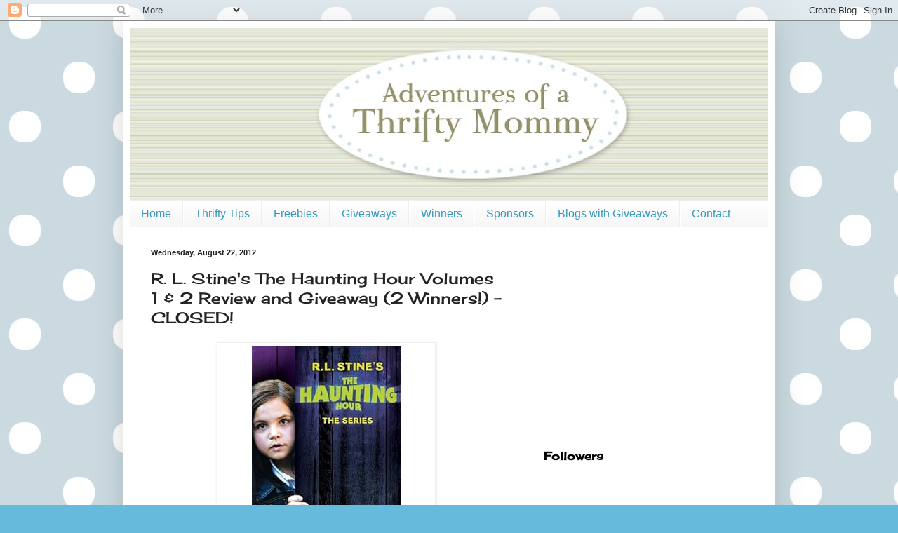

--- FILE ---
content_type: text/html; charset=UTF-8
request_url: https://adventuresofathriftymommy.blogspot.com/2012/08/r-l-stines-haunting-hour-volumes-1-2.html?showComment=1346025494158
body_size: 19104
content:
<!DOCTYPE html>
<html class='v2' dir='ltr' xmlns='http://www.w3.org/1999/xhtml' xmlns:b='http://www.google.com/2005/gml/b' xmlns:data='http://www.google.com/2005/gml/data' xmlns:expr='http://www.google.com/2005/gml/expr'>
<script type='text/javascript'>

  var _gaq = _gaq || [];
  _gaq.push(['_setAccount', 'UA-33355634-1']);
  _gaq.push(['_trackPageview']);

  (function() {
    var ga = document.createElement('script'); ga.type = 'text/javascript'; ga.async = true;
    ga.src = ('https:' == document.location.protocol ? 'https://ssl' : 'http://www') + '.google-analytics.com/ga.js';
    var s = document.getElementsByTagName('script')[0]; s.parentNode.insertBefore(ga, s);
  })();

</script><head>
<link href='https://www.blogger.com/static/v1/widgets/335934321-css_bundle_v2.css' rel='stylesheet' type='text/css'/>
<meta content='IE=EmulateIE7' http-equiv='X-UA-Compatible'/>
<meta content='width=1100' name='viewport'/>
<meta content='text/html; charset=UTF-8' http-equiv='Content-Type'/>
<meta content='blogger' name='generator'/>
<link href='https://adventuresofathriftymommy.blogspot.com/favicon.ico' rel='icon' type='image/x-icon'/>
<link href='http://adventuresofathriftymommy.blogspot.com/2012/08/r-l-stines-haunting-hour-volumes-1-2.html' rel='canonical'/>
<link rel="alternate" type="application/atom+xml" title="Adventures of a Thrifty Mommy - Atom" href="https://adventuresofathriftymommy.blogspot.com/feeds/posts/default" />
<link rel="alternate" type="application/rss+xml" title="Adventures of a Thrifty Mommy - RSS" href="https://adventuresofathriftymommy.blogspot.com/feeds/posts/default?alt=rss" />
<link rel="service.post" type="application/atom+xml" title="Adventures of a Thrifty Mommy - Atom" href="https://www.blogger.com/feeds/4716484047131771479/posts/default" />

<link rel="alternate" type="application/atom+xml" title="Adventures of a Thrifty Mommy - Atom" href="https://adventuresofathriftymommy.blogspot.com/feeds/4231438745371866791/comments/default" />
<!--Can't find substitution for tag [blog.ieCssRetrofitLinks]-->
<link href='http://ecx.images-amazon.com/images/I/51V2TaIpBqL._SL500_AA300_.jpg' rel='image_src'/>
<meta content='http://adventuresofathriftymommy.blogspot.com/2012/08/r-l-stines-haunting-hour-volumes-1-2.html' property='og:url'/>
<meta content='R. L. Stine&#39;s The Haunting Hour Volumes 1 &amp; 2 Review and Giveaway (2 Winners!) - CLOSED!' property='og:title'/>
<meta content='  On September 4th, R. L. Stine&#39;s children&#39;s series, The Haunting Hour  will be released to DVD in two volumes!  I was really excited to rec...' property='og:description'/>
<meta content='https://lh3.googleusercontent.com/blogger_img_proxy/AEn0k_uWzWDSG5XYLldLud4yK1bPEEfUIodHR3a5CIis_L4qkKfxS6bAUrmewURdut6PFNlnjogahqwUcqT6pCFcm6-stJksKs8CmURJr28GLq3-krINTV05YfGNbniQQtz7HJHbUMlESsk=w1200-h630-p-k-no-nu' property='og:image'/>
<title>Adventures of a Thrifty Mommy: R. L. Stine's The Haunting Hour Volumes 1 & 2 Review and Giveaway (2 Winners!) - CLOSED!</title>
<style type='text/css'>@font-face{font-family:'Cherry Cream Soda';font-style:normal;font-weight:400;font-display:swap;src:url(//fonts.gstatic.com/s/cherrycreamsoda/v21/UMBIrOxBrW6w2FFyi9paG0fdVdRciQd9A98ZD47H.woff2)format('woff2');unicode-range:U+0000-00FF,U+0131,U+0152-0153,U+02BB-02BC,U+02C6,U+02DA,U+02DC,U+0304,U+0308,U+0329,U+2000-206F,U+20AC,U+2122,U+2191,U+2193,U+2212,U+2215,U+FEFF,U+FFFD;}</style>
<style id='page-skin-1' type='text/css'><!--
/*
-----------------------------------------------
Blogger Template Style
Name:     Simple
Designer: Blogger
URL:      www.blogger.com
----------------------------------------------- */
/* Content
----------------------------------------------- */
body {
font: normal normal 16px Georgia, Utopia, 'Palatino Linotype', Palatino, serif;
color: #222222;
background: #66bbdd url(//3.bp.blogspot.com/-fQkkKlgJVXY/TgNL43GecQI/AAAAAAAAAbw/ipLiuKs1tWQ/s0/bg.jpg) repeat scroll top left;
padding: 0 40px 40px 40px;
}
html body .region-inner {
min-width: 0;
max-width: 100%;
width: auto;
}
h2 {
font-size: 22px;
}
a:link {
text-decoration:none;
color: #3399bb;
}
a:visited {
text-decoration:none;
color: #66dd87;
}
a:hover {
text-decoration:underline;
color: #3399bb;
}
.body-fauxcolumn-outer .fauxcolumn-inner {
background: transparent none repeat scroll top left;
_background-image: none;
}
.body-fauxcolumn-outer .cap-top {
position: absolute;
z-index: 1;
height: 400px;
width: 100%;
}
.body-fauxcolumn-outer .cap-top .cap-left {
width: 100%;
background: transparent none repeat-x scroll top left;
_background-image: none;
}
.content-outer {
-moz-box-shadow: 0 0 40px rgba(0, 0, 0, .15);
-webkit-box-shadow: 0 0 5px rgba(0, 0, 0, .15);
-goog-ms-box-shadow: 0 0 10px #333333;
box-shadow: 0 0 40px rgba(0, 0, 0, .15);
margin-bottom: 1px;
}
.content-inner {
padding: 10px 10px;
}
.content-inner {
background-color: #ffffff;
}
/* Header
----------------------------------------------- */
.header-outer {
background: transparent none repeat-x scroll 0 -400px;
_background-image: none;
}
.Header h1 {
font: normal normal 60px Arial, Tahoma, Helvetica, FreeSans, sans-serif;
color: #3399bb;
text-shadow: -1px -1px 1px rgba(0, 0, 0, .2);
}
.Header h1 a {
color: #3399bb;
}
.Header .description {
font-size: 140%;
color: #777777;
}
.header-inner .Header .titlewrapper {
padding: 22px 30px;
}
.header-inner .Header .descriptionwrapper {
padding: 0 30px;
}
/* Tabs
----------------------------------------------- */
.tabs-inner .section:first-child {
border-top: 1px solid #eeeeee;
}
.tabs-inner .section:first-child ul {
margin-top: -1px;
border-top: 1px solid #eeeeee;
border-left: 0 solid #eeeeee;
border-right: 0 solid #eeeeee;
}
.tabs-inner .widget ul {
background: #f5f5f5 url(//www.blogblog.com/1kt/simple/gradients_light.png) repeat-x scroll 0 -800px;
_background-image: none;
border-bottom: 1px solid #eeeeee;
margin-top: 0;
margin-left: -30px;
margin-right: -30px;
}
.tabs-inner .widget li a {
display: inline-block;
padding: .6em 1em;
font: normal normal 16px Arial, Tahoma, Helvetica, FreeSans, sans-serif;
color: #3399bb;
border-left: 1px solid #ffffff;
border-right: 1px solid #eeeeee;
}
.tabs-inner .widget li:first-child a {
border-left: none;
}
.tabs-inner .widget li.selected a, .tabs-inner .widget li a:hover {
color: #000000;
background-color: #eeeeee;
text-decoration: none;
}
/* Columns
----------------------------------------------- */
.main-outer {
border-top: 0 solid #eeeeee;
}
.fauxcolumn-left-outer .fauxcolumn-inner {
border-right: 1px solid #eeeeee;
}
.fauxcolumn-right-outer .fauxcolumn-inner {
border-left: 1px solid #eeeeee;
}
/* Headings
----------------------------------------------- */
div.widget > h2,
div.widget h2.title {
margin: 0 0 1em 0;
font: normal bold 16px Cherry Cream Soda;
color: #000000;
}
/* Widgets
----------------------------------------------- */
.widget .zippy {
color: #999999;
text-shadow: 2px 2px 1px rgba(0, 0, 0, .1);
}
.widget .popular-posts ul {
list-style: none;
}
/* Posts
----------------------------------------------- */
h2.date-header {
font: normal bold 11px Arial, Tahoma, Helvetica, FreeSans, sans-serif;
}
.date-header span {
background-color: transparent;
color: #222222;
padding: inherit;
letter-spacing: inherit;
margin: inherit;
}
.main-inner {
padding-top: 30px;
padding-bottom: 30px;
}
.main-inner .column-center-inner {
padding: 0 15px;
}
.main-inner .column-center-inner .section {
margin: 0 15px;
}
.post {
margin: 0 0 25px 0;
}
h3.post-title, .comments h4 {
font: normal normal 22px Cherry Cream Soda;
margin: .75em 0 0;
}
.post-body {
font-size: 110%;
line-height: 1.4;
position: relative;
}
.post-body img, .post-body .tr-caption-container, .Profile img, .Image img,
.BlogList .item-thumbnail img {
padding: 2px;
background: #ffffff;
border: 1px solid #eeeeee;
-moz-box-shadow: 1px 1px 5px rgba(0, 0, 0, .1);
-webkit-box-shadow: 1px 1px 5px rgba(0, 0, 0, .1);
box-shadow: 1px 1px 5px rgba(0, 0, 0, .1);
}
.post-body img, .post-body .tr-caption-container {
padding: 5px;
}
.post-body .tr-caption-container {
color: #222222;
}
.post-body .tr-caption-container img {
padding: 0;
background: transparent;
border: none;
-moz-box-shadow: 0 0 0 rgba(0, 0, 0, .1);
-webkit-box-shadow: 0 0 0 rgba(0, 0, 0, .1);
box-shadow: 0 0 0 rgba(0, 0, 0, .1);
}
.post-header {
margin: 0 0 1.5em;
line-height: 1.6;
font-size: 90%;
}
.post-footer {
margin: 20px -2px 0;
padding: 5px 10px;
color: #666666;
background-color: #f9f9f9;
border-bottom: 1px solid #eeeeee;
line-height: 1.6;
font-size: 90%;
}
#comments .comment-author {
padding-top: 1.5em;
border-top: 1px solid #eeeeee;
background-position: 0 1.5em;
}
#comments .comment-author:first-child {
padding-top: 0;
border-top: none;
}
.avatar-image-container {
margin: .2em 0 0;
}
#comments .avatar-image-container img {
border: 1px solid #eeeeee;
}
/* Comments
----------------------------------------------- */
.comments .comments-content .icon.blog-author {
background-repeat: no-repeat;
background-image: url([data-uri]);
}
.comments .comments-content .loadmore a {
border-top: 1px solid #999999;
border-bottom: 1px solid #999999;
}
.comments .comment-thread.inline-thread {
background-color: #f9f9f9;
}
.comments .continue {
border-top: 2px solid #999999;
}
/* Accents
---------------------------------------------- */
.section-columns td.columns-cell {
border-left: 1px solid #eeeeee;
}
.blog-pager {
background: transparent none no-repeat scroll top center;
}
.blog-pager-older-link, .home-link,
.blog-pager-newer-link {
background-color: #ffffff;
padding: 5px;
}
.footer-outer {
border-top: 0 dashed #bbbbbb;
}
/* Mobile
----------------------------------------------- */
body.mobile  {
background-size: auto;
}
.mobile .body-fauxcolumn-outer {
background: transparent none repeat scroll top left;
}
.mobile .body-fauxcolumn-outer .cap-top {
background-size: 100% auto;
}
.mobile .content-outer {
-webkit-box-shadow: 0 0 3px rgba(0, 0, 0, .15);
box-shadow: 0 0 3px rgba(0, 0, 0, .15);
}
.mobile .tabs-inner .widget ul {
margin-left: 0;
margin-right: 0;
}
.mobile .post {
margin: 0;
}
.mobile .main-inner .column-center-inner .section {
margin: 0;
}
.mobile .date-header span {
padding: 0.1em 10px;
margin: 0 -10px;
}
.mobile h3.post-title {
margin: 0;
}
.mobile .blog-pager {
background: transparent none no-repeat scroll top center;
}
.mobile .footer-outer {
border-top: none;
}
.mobile .main-inner, .mobile .footer-inner {
background-color: #ffffff;
}
.mobile-index-contents {
color: #222222;
}
.mobile-link-button {
background-color: #3399bb;
}
.mobile-link-button a:link, .mobile-link-button a:visited {
color: #ffffff;
}
.mobile .tabs-inner .section:first-child {
border-top: none;
}
.mobile .tabs-inner .PageList .widget-content {
background-color: #eeeeee;
color: #000000;
border-top: 1px solid #eeeeee;
border-bottom: 1px solid #eeeeee;
}
.mobile .tabs-inner .PageList .widget-content .pagelist-arrow {
border-left: 1px solid #eeeeee;
}

--></style>
<style id='template-skin-1' type='text/css'><!--
body {
min-width: 930px;
}
.content-outer, .content-fauxcolumn-outer, .region-inner {
min-width: 930px;
max-width: 930px;
_width: 930px;
}
.main-inner .columns {
padding-left: 0;
padding-right: 350px;
}
.main-inner .fauxcolumn-center-outer {
left: 0;
right: 350px;
/* IE6 does not respect left and right together */
_width: expression(this.parentNode.offsetWidth -
parseInt("0") -
parseInt("350px") + 'px');
}
.main-inner .fauxcolumn-left-outer {
width: 0;
}
.main-inner .fauxcolumn-right-outer {
width: 350px;
}
.main-inner .column-left-outer {
width: 0;
right: 100%;
margin-left: -0;
}
.main-inner .column-right-outer {
width: 350px;
margin-right: -350px;
}
#layout {
min-width: 0;
}
#layout .content-outer {
min-width: 0;
width: 800px;
}
#layout .region-inner {
min-width: 0;
width: auto;
}
--></style>
<link href='https://www.blogger.com/dyn-css/authorization.css?targetBlogID=4716484047131771479&amp;zx=e58286b8-8b45-4d89-b7ab-ab0a6073ccc2' media='none' onload='if(media!=&#39;all&#39;)media=&#39;all&#39;' rel='stylesheet'/><noscript><link href='https://www.blogger.com/dyn-css/authorization.css?targetBlogID=4716484047131771479&amp;zx=e58286b8-8b45-4d89-b7ab-ab0a6073ccc2' rel='stylesheet'/></noscript>
<meta name='google-adsense-platform-account' content='ca-host-pub-1556223355139109'/>
<meta name='google-adsense-platform-domain' content='blogspot.com'/>

<!-- data-ad-client=ca-pub-6146496837775375 -->

</head>
<body class='loading variant-pale'>
<div class='navbar section' id='navbar'><div class='widget Navbar' data-version='1' id='Navbar1'><script type="text/javascript">
    function setAttributeOnload(object, attribute, val) {
      if(window.addEventListener) {
        window.addEventListener('load',
          function(){ object[attribute] = val; }, false);
      } else {
        window.attachEvent('onload', function(){ object[attribute] = val; });
      }
    }
  </script>
<div id="navbar-iframe-container"></div>
<script type="text/javascript" src="https://apis.google.com/js/platform.js"></script>
<script type="text/javascript">
      gapi.load("gapi.iframes:gapi.iframes.style.bubble", function() {
        if (gapi.iframes && gapi.iframes.getContext) {
          gapi.iframes.getContext().openChild({
              url: 'https://www.blogger.com/navbar/4716484047131771479?po\x3d4231438745371866791\x26origin\x3dhttps://adventuresofathriftymommy.blogspot.com',
              where: document.getElementById("navbar-iframe-container"),
              id: "navbar-iframe"
          });
        }
      });
    </script><script type="text/javascript">
(function() {
var script = document.createElement('script');
script.type = 'text/javascript';
script.src = '//pagead2.googlesyndication.com/pagead/js/google_top_exp.js';
var head = document.getElementsByTagName('head')[0];
if (head) {
head.appendChild(script);
}})();
</script>
</div></div>
<div class='body-fauxcolumns'>
<div class='fauxcolumn-outer body-fauxcolumn-outer'>
<div class='cap-top'>
<div class='cap-left'></div>
<div class='cap-right'></div>
</div>
<div class='fauxborder-left'>
<div class='fauxborder-right'></div>
<div class='fauxcolumn-inner'>
</div>
</div>
<div class='cap-bottom'>
<div class='cap-left'></div>
<div class='cap-right'></div>
</div>
</div>
</div>
<div class='content'>
<div class='content-fauxcolumns'>
<div class='fauxcolumn-outer content-fauxcolumn-outer'>
<div class='cap-top'>
<div class='cap-left'></div>
<div class='cap-right'></div>
</div>
<div class='fauxborder-left'>
<div class='fauxborder-right'></div>
<div class='fauxcolumn-inner'>
</div>
</div>
<div class='cap-bottom'>
<div class='cap-left'></div>
<div class='cap-right'></div>
</div>
</div>
</div>
<div class='content-outer'>
<div class='content-cap-top cap-top'>
<div class='cap-left'></div>
<div class='cap-right'></div>
</div>
<div class='fauxborder-left content-fauxborder-left'>
<div class='fauxborder-right content-fauxborder-right'></div>
<div class='content-inner'>
<header>
<div class='header-outer'>
<div class='header-cap-top cap-top'>
<div class='cap-left'></div>
<div class='cap-right'></div>
</div>
<div class='fauxborder-left header-fauxborder-left'>
<div class='fauxborder-right header-fauxborder-right'></div>
<div class='region-inner header-inner'>
<div class='header section' id='header'><div class='widget Header' data-version='1' id='Header1'>
<div id='header-inner'>
<a href='https://adventuresofathriftymommy.blogspot.com/' style='display: block'>
<img alt='Adventures of a Thrifty Mommy' height='245px; ' id='Header1_headerimg' src='https://blogger.googleusercontent.com/img/b/R29vZ2xl/AVvXsEj_AjIirBfDkBtU1RT2c4jloNQs3xtIQjPPYU5TTITErixoPzFUAmS7gxhN2c7K6p31SlG_TN6hq-5J0jYR3Zy9mtv0RM6Z9bz81gSGHLlPcXNyT78gnjJYenXLPjsHHqx0RLHh1aziI84/s980/adventures-thrifty-mommy.jpg' style='display: block' width='980px; '/>
</a>
</div>
</div></div>
</div>
</div>
<div class='header-cap-bottom cap-bottom'>
<div class='cap-left'></div>
<div class='cap-right'></div>
</div>
</div>
</header>
<div class='tabs-outer'>
<div class='tabs-cap-top cap-top'>
<div class='cap-left'></div>
<div class='cap-right'></div>
</div>
<div class='fauxborder-left tabs-fauxborder-left'>
<div class='fauxborder-right tabs-fauxborder-right'></div>
<div class='region-inner tabs-inner'>
<div class='tabs section' id='crosscol'><div class='widget LinkList' data-version='1' id='LinkList125'>
<h2>Linkbar</h2>
<div class='widget-content'>
<ul>
<li><a href='http://adventuresofathriftymommy.blogspot.com/'>Home</a></li>
<li><a href='http://adventuresofathriftymommy.blogspot.com/search/label/Thrifty%20Tip'>Thrifty Tips</a></li>
<li><a href='http://adventuresofathriftymommy.blogspot.com/search/label/Freebies'>Freebies</a></li>
<li><a href='http://adventuresofathriftymommy.blogspot.com/search/label/Giveaway'>Giveaways</a></li>
<li><a href='http://adventuresofathriftymommy.blogspot.com/search/label/Winner'>Winners</a></li>
<li><a href='http://adventuresofathriftymommy.blogspot.com/p/sponsors.html'>Sponsors</a></li>
<li><a href='http://adventuresofathriftymommy.blogspot.com/p/blogs-with-giveaways.html'>Blogs with Giveaways</a></li>
<li><a href='http://adventuresofathriftymommy.blogspot.com/p/contact.html'>Contact</a></li>
</ul>
<div class='clear'></div>
</div>
</div></div>
<div class='tabs no-items section' id='crosscol-overflow'></div>
</div>
</div>
<div class='tabs-cap-bottom cap-bottom'>
<div class='cap-left'></div>
<div class='cap-right'></div>
</div>
</div>
<div class='main-outer'>
<div class='main-cap-top cap-top'>
<div class='cap-left'></div>
<div class='cap-right'></div>
</div>
<div class='fauxborder-left main-fauxborder-left'>
<div class='fauxborder-right main-fauxborder-right'></div>
<div class='region-inner main-inner'>
<div class='columns fauxcolumns'>
<div class='fauxcolumn-outer fauxcolumn-center-outer'>
<div class='cap-top'>
<div class='cap-left'></div>
<div class='cap-right'></div>
</div>
<div class='fauxborder-left'>
<div class='fauxborder-right'></div>
<div class='fauxcolumn-inner'>
</div>
</div>
<div class='cap-bottom'>
<div class='cap-left'></div>
<div class='cap-right'></div>
</div>
</div>
<div class='fauxcolumn-outer fauxcolumn-left-outer'>
<div class='cap-top'>
<div class='cap-left'></div>
<div class='cap-right'></div>
</div>
<div class='fauxborder-left'>
<div class='fauxborder-right'></div>
<div class='fauxcolumn-inner'>
</div>
</div>
<div class='cap-bottom'>
<div class='cap-left'></div>
<div class='cap-right'></div>
</div>
</div>
<div class='fauxcolumn-outer fauxcolumn-right-outer'>
<div class='cap-top'>
<div class='cap-left'></div>
<div class='cap-right'></div>
</div>
<div class='fauxborder-left'>
<div class='fauxborder-right'></div>
<div class='fauxcolumn-inner'>
</div>
</div>
<div class='cap-bottom'>
<div class='cap-left'></div>
<div class='cap-right'></div>
</div>
</div>
<!-- corrects IE6 width calculation -->
<div class='columns-inner'>
<div class='column-center-outer'>
<div class='column-center-inner'>
<div class='main section' id='main'><div class='widget Blog' data-version='1' id='Blog1'>
<div class='blog-posts hfeed'>

          <div class="date-outer">
        
<h2 class='date-header'><span>Wednesday, August 22, 2012</span></h2>

          <div class="date-posts">
        
<div class='post-outer'>
<div class='post hentry'>
<a name='4231438745371866791'></a>
<h3 class='post-title entry-title'>
R. L. Stine's The Haunting Hour Volumes 1 & 2 Review and Giveaway (2 Winners!) - CLOSED!
</h3>
<div class='post-header'>
<div class='post-header-line-1'></div>
</div>
<div class='post-body entry-content' id='post-body-4231438745371866791'>
<div class="separator" style="clear: both; text-align: center;">
<a href="http://www.amazon.com/R-L-Stines-The-Haunting-Hour/dp/B0089BSODC/ref=sr_1_3?ie=UTF8&amp;qid=1345645947&amp;sr=8-3&amp;keywords=rl+stine+haunting+hour"><img border="0" src="https://lh3.googleusercontent.com/blogger_img_proxy/AEn0k_uWzWDSG5XYLldLud4yK1bPEEfUIodHR3a5CIis_L4qkKfxS6bAUrmewURdut6PFNlnjogahqwUcqT6pCFcm6-stJksKs8CmURJr28GLq3-krINTV05YfGNbniQQtz7HJHbUMlESsk=s0-d"></a></div>
On September 4th, R. L. Stine's children's series, <a href="http://www.amazon.com/R-L-Stines-The-Haunting-Hour/dp/B0089BSODC/ref=sr_1_3?ie=UTF8&amp;qid=1345645947&amp;sr=8-3&amp;keywords=rl+stine+haunting+hour">The Haunting Hour</a> will be released to DVD in two volumes!&nbsp; I was really excited to receive these DVDs.&nbsp; I honestly didn't know that this series existed before I heard of the DVDs.&nbsp; Now I will be on the lookout for this show on The Hub TV Network!&nbsp; I was a huge fan of R. L. Stine's books when I was younger.&nbsp; I read the Fear Street books and his Goosebumps series meant for younger kids too!&nbsp; I remember begging my mom to buy me a new R. L. Stine book every week when we went to the store!<br />
<br />
It was so much fun watching these DVDs with Bella!&nbsp; Sam even got into them too!&nbsp; He's been liking Scooby Doo and Gravity Falls - two kid's mystery shows, so I wasn't too surprised that he liked The Haunting Hour.&nbsp; My kids don't get scared too easily, so if yours do, you may want to be careful showing them The Haunting Hour.&nbsp; These DVDs are perfect for kids for the upcoming Halloween holiday!!!&nbsp; Bella was thrilled to see some of the stars from her favorite movies and shows who make an appearance in these DVDs&nbsp;including Bailee Madison (<i>Brothers, Just Go With It</i>), Connor Price (<i>The Dead Zone, Will &amp; Dewitt</i>) and Grayson Russell (<i>Diary of a Wimpy Kid and Diary of a Wimpy Kid: Rodrick Rules</i>).&nbsp; R. L. Stine's The Haunting Hour Volumes 1 &amp; 2 will make a great addition to your kids' DVD collection - especially if they (or you) are a fan!!!<br />
<div class="separator" style="clear: both; text-align: center;">
<a href="http://www.amazon.com/R-L-Stines-The-Haunting-Hour/dp/B0089BSLIK/ref=sr_1_4?ie=UTF8&amp;qid=1345645947&amp;sr=8-4&amp;keywords=rl+stine+haunting+hour"><img border="0" src="https://lh3.googleusercontent.com/blogger_img_proxy/AEn0k_sFptO78-QmJ26rWYu5wHpnbx2_hFLGg8i-1DeELHMXSyvm6aI7US7dC5M43T8YOzdY-sdALsTB1_-HZKnsNGXbblen6nqDN2X5XT-qJ_BoHyrd9XnYC2vnbBGX-UOt_PsmYjf1tk4=s0-d"></a></div>
<div class="MsoNormal" style="text-align: justify;">
<b><span style="color: #222222; font-family: Times; font-size: small;"><span style="color: #222222; font-family: Times; font-size: 12.0pt;">Synopsis:</span></span></b></div>
<div class="MsoNormal" style="text-align: justify;">
<br /></div>
<div class="MsoNormal" style="text-align: justify;">
<span style="color: #222222; font-family: Times; font-size: small;"><span style="color: #222222; font-family: Times; font-size: 12.0pt;">This
Fall, get ready for a hauntingly good time with the acclaimed television
anthology series based on and inspired by the master of children&#8217;s
horror, R.L. <span class="il">Stine</span>. On <b><span style="font-weight: bold;">September 4, 2012</span></b>,
Shout! Factory, in collaboration with The Hub TV Network, will unleash the
highly anticipated <b><i><span style="font-style: italic; font-weight: bold;">R.L.
<span class="il">Stine</span>&#8217;s The Haunting Hour: The Series </span></i>&#8211; Volume 1 </b>and
<b><span style="font-weight: bold;">Volume 2</span></b> on home entertainment
shelves nationwide, just in time to jump-start this year&#8217;s Halloween
season!&nbsp; <i><span style="font-style: italic;">R.L. <span class="il">Stine</span>&#8217;s The Haunting
Hour</span></i>: The Series &#8211; Volume 1 DVD boasts the first five
spine-tingling episodes from the first season and special bonus content. More
thrills and goose bumps continue in Volume 2 DVD with five more ghoulish
episodes and new bonus features. </span></span></div>
<div class="MsoNormal">
<br /></div>
<div class="MsoNormal" style="text-align: justify;">
<span style="color: #222222; font-family: Times; font-size: small;"><span style="color: #222222; font-family: Times; font-size: 12.0pt;">Delivering
suspense, nervous giggles and captivating spooky family adventures, <i><span style="font-style: italic;">R.L. <span class="il">Stine</span>&#8217;s The Haunting Hour</span></i>: The
Series &#8211; Volume 1 and Volume 2 DVDs feature some of young
Hollywood&#8217;s biggest names as guest stars, including Bailee Madison (<i><span style="font-style: italic;">Brothers</span></i>, <i><span style="font-style: italic;">Just
Go With It</span></i>), Connor Price (<i><span style="font-style: italic;">The
Dead Zone</span></i>, <i><span style="font-style: italic;">Will &amp; Dewitt</span></i>)
and Grayson Russell (<i><span style="font-style: italic;">Diary of a Wimpy Kid</span></i>
and <i><span style="font-style: italic;">Diary of a Wimpy Kid: Rodrick Rules</span></i>)
to help coax you into keeping the nightlight burning bright. A must-have for
loyal fans of the author, kids, and collectors, each DVD title is priced to own
separately at the suggested retail price of $14.97.&nbsp; </span></span></div>
<div class="MsoNormal" style="text-align: justify;">
<br /></div>
<div class="MsoNormal" style="text-align: justify;">
<span style="color: #222222; font-family: Times; font-size: small;"><span style="color: #222222; font-family: Times; font-size: 12.0pt;">&#8220;R.L.
<span class="il">Stine</span>&#8217;s The Haunting Hour: The Series&#8221; currently airs on Saturdays
at 5 and 5:30 p.m. (ET) on The Hub TV Network, a television destination for
kids and their families. The popular children&#8217;s anthology series recently
received seven 2012 Daytime Emmy</span></span><b><sup><span style="font-family: Arial; font-size: medium;"><span style="font-family: Arial; font-size: 15.0pt; font-weight: bold;">&#174;</span></span></sup></b><span style="font-size: medium;"><span style="font-size: 15.0pt;"> </span></span><span style="font-family: Times;"><span style="font-family: Times;">Award nominations <span style="color: #222222;"><span style="color: #222222;">from the National Academy of Television Arts &amp;
Sciences. </span></span></span></span></div>
<div class="MsoNormal" style="text-align: justify;">
<br /></div>
<div class="MsoNormal">
<span style="color: #222222; font-family: Times New Roman; font-size: small;"><span style="color: #222222; font-size: 12.0pt;">Families everywhere will be won over
with the charming chiller, as the series is the winner of the Parents&#8217;
Choice Award in Television programming for April 2012, proving that moms and
dads everywhere are giving their seal of approval for <span class="il">Stine</span>&#8217;s latest
work. People everywhere love to be frightened, and this series brings the
opportunity for families to come together to enjoy the bumps in the night that
only R.L. <span class="il">Stine</span> can deliver!&nbsp; </span></span></div>
<div class="MsoNormal" style="text-align: justify;">
<span style="font-family: Times; font-size: small;"><span style="font-family: Times; font-size: 12.0pt;">&#8220;R.L. <span class="il">Stine</span>'s The Haunting:
The Series&#8221; is produced for The Hub TV Network by The Hatchery, LLC., in
association with Front Street Productions. The series is executive produced by
Dan Angel, Billy Brown, Harvey Kahn and Kim Arnott.</span></span></div>
<div class="MsoNormal" style="text-align: justify;">
<br /></div>
<div class="MsoNormal" style="text-align: justify;">
<span style="color: #222222; font-family: Times; font-size: small;"><span style="color: #222222; font-family: Times; font-size: 12.0pt;">Setting
the gold standard for contemporary horror for kids, world-renowned
children&#8217;s author R.L. <span class="il">Stine</span> has penned hundreds of horror stories and
sold over 400 million books worldwide.&nbsp; <span class="il">Stine</span> is the recipient of a
Children&#8217;s Choice Award, and holds the Guinness Book of World records for
#1 best-selling children&#8217;s book author for three years running.</span></span></div>
<div class="MsoNormal">
<br /></div>
<div class="MsoNormal">
<b><i><span style="color: #222222; font-family: Times; font-size: small;"><span style="color: #222222; font-family: Times; font-size: 12.0pt; font-style: italic; font-weight: bold;">R.L. <span class="il">Stine</span>&#8217;s The Haunting Hour</span></span></i></b><b><span style="color: #222222; font-family: Times;"><span style="color: #222222; font-family: Times; font-weight: bold;">: The Series &#8211; Volume 1 DVD</span></span></b></div>
<div class="MsoNormal">
<span style="color: #222222; font-family: Times; font-size: small;"><span style="color: #222222; font-family: Times; font-size: 12.0pt;">EPISODES:</span></span></div>
<div class="MsoNormal">
<span style="color: #222222; font-family: Times; font-size: small;"><span style="color: #222222; font-family: Times; font-size: 12.0pt;">Really You &#8211;
Part 1</span></span></div>
<div class="MsoNormal">
<span style="color: #222222; font-family: Times; font-size: small;"><span style="color: #222222; font-family: Times; font-size: 12.0pt;">Really You &#8211;
Part 2</span></span></div>
<div class="MsoNormal">
<span style="color: #222222; font-family: Times; font-size: small;"><span style="color: #222222; font-family: Times; font-size: 12.0pt;">The Dead Body</span></span></div>
<div class="MsoNormal">
<span style="color: #222222; font-family: Times; font-size: small;"><span style="color: #222222; font-family: Times; font-size: 12.0pt;">A Creature Was
Stirring </span></span></div>
<div class="MsoNormal">
<span style="color: #222222; font-family: Times; font-size: small;"><span style="color: #222222; font-family: Times; font-size: 12.0pt;">Nightmare Inn</span></span></div>
<div class="MsoNormal">
<span style="color: #222222; font-family: Times; font-size: small;"><span style="color: #222222; font-family: Times; font-size: 12.0pt;">DVD Bonus Content:</span></span></div>
<div class="MsoNormal">
<span style="color: #222222; font-family: Times; font-size: small;"><span style="color: #222222; font-family: Times; font-size: 12.0pt;">Original Promos</span></span></div>
<div class="MsoNormal">
<i><span style="color: #222222; font-family: Times; font-size: small;"><span style="color: #222222; font-family: Times; font-size: 12.0pt; font-style: italic;">Behind
The Screams</span></span></i><span style="color: #222222; font-family: Times;"><span style="color: #222222; font-family: Times;"> of select episodes</span></span></div>
<div class="MsoNormal">
<br /></div>
<div class="MsoNormal">
<span style="color: #222222; font-family: Times; font-size: small;"><span style="color: #222222; font-family: Times; font-size: 12.0pt;">Running Time: </span></span><span style="font-family: Times;"><span style="font-family: Times;">+/- 140 min.</span></span></div>
<div class="MsoNormal" style="text-align: justify;">
<span style="font-family: Times; font-size: small;"><span style="font-family: Times; font-size: 12.0pt;">Aspect Ratio: 1.78:1 Anamorphic
widescreen </span></span></div>
<div class="MsoNormal" style="text-align: justify;">
<span style="font-family: Times; font-size: small;"><span style="font-family: Times; font-size: 12.0pt;">Audio: English, Audio 5.1 Surround </span></span></div>
<div class="MsoNormal">
<br /></div>
<div class="MsoNormal">
<a href="http://www.amazon.com/R-L-Stines-The-Haunting-Hour/dp/B0089BSLIK/ref=sr_1_4?ie=UTF8&amp;qid=1345645947&amp;sr=8-4&amp;keywords=rl+stine+haunting+hour"><b><i><span style="color: #222222; font-family: Times; font-size: small;"><span style="color: #222222; font-family: Times; font-size: 12.0pt; font-style: italic; font-weight: bold;">R.L. <span class="il">Stine</span>&#8217;s The Haunting Hour</span></span></i></b><b><span style="color: #222222; font-family: Times;"><span style="color: #222222; font-family: Times; font-weight: bold;">: The Series &#8211; Volume 2 DVD </span></span></b></a></div>
<div class="MsoNormal">
<span style="color: #222222; font-family: Times; font-size: small;"><span style="color: #222222; font-family: Times; font-size: 12.0pt;">EPISODES</span></span></div>
<div class="MsoNormal">
<span style="color: #222222; font-family: Times; font-size: small;"><span style="color: #222222; font-family: Times; font-size: 12.0pt;">The Red Dress</span></span></div>
<div class="MsoNormal">
<span style="color: #222222; font-family: Times; font-size: small;"><span style="color: #222222; font-family: Times; font-size: 12.0pt;">Ghostly Stare</span></span></div>
<div class="MsoNormal">
<span style="color: #222222; font-family: Times; font-size: small;"><span style="color: #222222; font-family: Times; font-size: 12.0pt;">The Walls</span></span></div>
<div class="MsoNormal">
<span style="color: #222222; font-family: Times; font-size: small;"><span style="color: #222222; font-family: Times; font-size: 12.0pt;">Game Over </span></span></div>
<div class="MsoNormal">
<span style="color: #222222; font-family: Times; font-size: small;"><span style="color: #222222; font-family: Times; font-size: 12.0pt;">Alien Candy</span></span></div>
<div class="MsoNormal">
<span style="color: #222222; font-family: Times; font-size: small;"><span style="color: #222222; font-family: Times; font-size: 12.0pt;">DVD Bonus Content:</span></span></div>
<div class="MsoNormal">
<span style="color: #222222; font-family: Times; font-size: small;"><span style="color: #222222; font-family: Times; font-size: 12.0pt;">Original Promos</span></span></div>
<div class="MsoNormal">
<i><span style="color: #222222; font-family: Times; font-size: small;"><span style="color: #222222; font-family: Times; font-size: 12.0pt; font-style: italic;">Behind
the Screams </span></span></i><span style="color: #222222; font-family: Times;"><span style="color: #222222; font-family: Times;">of select episodes </span></span></div>
<div class="MsoNormal">
<br /></div>
<div class="MsoNormal">
<span style="color: #222222; font-family: Times; font-size: small;"><span style="color: #222222; font-family: Times; font-size: 12.0pt;">Running Time: </span></span><span style="font-family: Times;"><span style="font-family: Times;">+/- 140 min.</span></span></div>
<div class="MsoNormal" style="text-align: justify;">
<span style="font-family: Times; font-size: small;"><span style="font-family: Times; font-size: 12.0pt;">Aspect Ratio: 1.78:1 Anamorphic
widescreen </span></span></div>
<span style="font-family: Times; font-size: x-small;"><span style="font-family: Times; font-size: 11.0pt;">Audio: English,
Audio 5.1 Surround</span></span><br />
<br />
<b>BUY IT:</b><br />
<br />
You can purchase <a href="http://www.amazon.com/R-L-Stines-The-Haunting-Hour/dp/B0089BSODC/ref=sr_1_3?ie=UTF8&amp;qid=1345645947&amp;sr=8-3&amp;keywords=rl+stine+haunting+hour">R. L. Stine's The Haunting Hour Volume 1</a> and <a href="http://www.amazon.com/R-L-Stines-The-Haunting-Hour/dp/B0089BSLIK/ref=sr_1_4?ie=UTF8&amp;qid=1345645947&amp;sr=8-4&amp;keywords=rl+stine+haunting+hour">Volume 2</a> on Amazon for $12.99 each.&nbsp; NOTE: These titles will not be available for purchase until September 4th, however you can pre-order them on Amazon right now!<br />
<br />
<b>WIN IT:</b><br />
<br />
Thanks to <a href="http://www.shoutfactory.com/">Shout Factory</a>, TWO lucky Adventures of a Thrifty Mommy readers will win DVD copies of R. L. Stine's The Haunting Hour <a href="http://www.amazon.com/R-L-Stines-The-Haunting-Hour/dp/B0089BSODC/ref=sr_1_3?ie=UTF8&amp;qid=1345645947&amp;sr=8-3&amp;keywords=rl+stine+haunting+hour">Volumes 1</a> and <a href="http://www.amazon.com/R-L-Stines-The-Haunting-Hour/dp/B0089BSLIK/ref=sr_1_4?ie=UTF8&amp;qid=1345645947&amp;sr=8-4&amp;keywords=rl+stine+haunting+hour">2</a>! Click "Read 
more" and follow the Rafflecopter directions to enter.<span style="font-size: xx-small;"><i>&nbsp;</i></span><br />
<span style="font-size: small;"><br /></span>
<span style="font-size: small;"><i>Disclosure of Material Connection: I received one or more of 
the&nbsp;products or services mentioned above for free in the hope that I 
would mention&nbsp;it&nbsp; on my blog. Regardless, I only recommend products or 
services I use&nbsp;personally&nbsp; and believe will be good for my readers. I am
 disclosing this in&nbsp;accordance with the Federal Trade Commission&#8217;s 16 
CFR, Part 255: &#8220;Guides Concerning&nbsp;the Use of Endorsements and 
Testimonials in Advertising.</i>&nbsp;&nbsp;</span><br />
<span style="font-size: x-small;"></span><br />
<a name="more"></a><br />
<a class="rafl" href="http://www.rafflecopter.com/rafl/display/70003e182/" id="rc-70003e182" rel="nofollow">a Rafflecopter giveaway</a>
<script src="//d12vno17mo87cx.cloudfront.net/embed/rafl/cptr.js"></script>
<div style='clear: both;'></div>
</div>
<div class='post-footer'>
<div class='post-footer-line post-footer-line-1'><span class='post-author vcard'>
Posted by
<span class='fn'>Unknown</span>
</span>
<span class='post-timestamp'>
at
<a class='timestamp-link' href='https://adventuresofathriftymommy.blogspot.com/2012/08/r-l-stines-haunting-hour-volumes-1-2.html' rel='bookmark' title='permanent link'><abbr class='published' title='2012-08-22T08:10:00-07:00'>8:10&#8239;AM</abbr></a>
</span>
<span class='post-comment-link'>
</span>
<span class='post-icons'>
<span class='item-control blog-admin pid-359305751'>
<a href='https://www.blogger.com/post-edit.g?blogID=4716484047131771479&postID=4231438745371866791&from=pencil' title='Edit Post'>
<img alt='' class='icon-action' height='18' src='https://resources.blogblog.com/img/icon18_edit_allbkg.gif' width='18'/>
</a>
</span>
</span>
<div class='post-share-buttons goog-inline-block'>
<a class='goog-inline-block share-button sb-email' href='https://www.blogger.com/share-post.g?blogID=4716484047131771479&postID=4231438745371866791&target=email' target='_blank' title='Email This'><span class='share-button-link-text'>Email This</span></a><a class='goog-inline-block share-button sb-blog' href='https://www.blogger.com/share-post.g?blogID=4716484047131771479&postID=4231438745371866791&target=blog' onclick='window.open(this.href, "_blank", "height=270,width=475"); return false;' target='_blank' title='BlogThis!'><span class='share-button-link-text'>BlogThis!</span></a><a class='goog-inline-block share-button sb-twitter' href='https://www.blogger.com/share-post.g?blogID=4716484047131771479&postID=4231438745371866791&target=twitter' target='_blank' title='Share to X'><span class='share-button-link-text'>Share to X</span></a><a class='goog-inline-block share-button sb-facebook' href='https://www.blogger.com/share-post.g?blogID=4716484047131771479&postID=4231438745371866791&target=facebook' onclick='window.open(this.href, "_blank", "height=430,width=640"); return false;' target='_blank' title='Share to Facebook'><span class='share-button-link-text'>Share to Facebook</span></a><a class='goog-inline-block share-button sb-pinterest' href='https://www.blogger.com/share-post.g?blogID=4716484047131771479&postID=4231438745371866791&target=pinterest' target='_blank' title='Share to Pinterest'><span class='share-button-link-text'>Share to Pinterest</span></a>
</div>
</div>
<div class='post-footer-line post-footer-line-2'><span class='post-labels'>
Labels:
<a href='https://adventuresofathriftymommy.blogspot.com/search/label/DVD%20Review' rel='tag'>DVD Review</a>,
<a href='https://adventuresofathriftymommy.blogspot.com/search/label/Giveaway' rel='tag'>Giveaway</a>,
<a href='https://adventuresofathriftymommy.blogspot.com/search/label/Shout%20Factory' rel='tag'>Shout Factory</a>
</span>
</div>
<div class='post-footer-line post-footer-line-3'><span class='post-location'>
</span>
</div>
</div>
</div>
<div class='comments' id='comments'>
<a name='comments'></a>
<h4>12 comments:</h4>
<div id='Blog1_comments-block-wrapper'>
<dl class='avatar-comment-indent' id='comments-block'>
<dt class='comment-author ' id='c4520121305717094591'>
<a name='c4520121305717094591'></a>
<div class="avatar-image-container avatar-stock"><span dir="ltr"><a href="https://www.blogger.com/profile/11929546043024917196" target="" rel="nofollow" onclick="" class="avatar-hovercard" id="av-4520121305717094591-11929546043024917196"><img src="//www.blogger.com/img/blogger_logo_round_35.png" width="35" height="35" alt="" title="Unknown">

</a></span></div>
<a href='https://www.blogger.com/profile/11929546043024917196' rel='nofollow'>Unknown</a>
said...
</dt>
<dd class='comment-body' id='Blog1_cmt-4520121305717094591'>
<p>
My daughter would love to have these!
</p>
</dd>
<dd class='comment-footer'>
<span class='comment-timestamp'>
<a href='https://adventuresofathriftymommy.blogspot.com/2012/08/r-l-stines-haunting-hour-volumes-1-2.html?showComment=1345689344422#c4520121305717094591' title='comment permalink'>
August 22, 2012 at 7:35&#8239;PM
</a>
<span class='item-control blog-admin pid-1366051434'>
<a class='comment-delete' href='https://www.blogger.com/comment/delete/4716484047131771479/4520121305717094591' title='Delete Comment'>
<img src='https://resources.blogblog.com/img/icon_delete13.gif'/>
</a>
</span>
</span>
</dd>
<dt class='comment-author ' id='c3144174856912079685'>
<a name='c3144174856912079685'></a>
<div class="avatar-image-container avatar-stock"><span dir="ltr"><a href="https://www.blogger.com/profile/11667153768640706981" target="" rel="nofollow" onclick="" class="avatar-hovercard" id="av-3144174856912079685-11667153768640706981"><img src="//www.blogger.com/img/blogger_logo_round_35.png" width="35" height="35" alt="" title="Kris">

</a></span></div>
<a href='https://www.blogger.com/profile/11667153768640706981' rel='nofollow'>Kris</a>
said...
</dt>
<dd class='comment-body' id='Blog1_cmt-3144174856912079685'>
<p>
my daughter!
</p>
</dd>
<dd class='comment-footer'>
<span class='comment-timestamp'>
<a href='https://adventuresofathriftymommy.blogspot.com/2012/08/r-l-stines-haunting-hour-volumes-1-2.html?showComment=1345857219081#c3144174856912079685' title='comment permalink'>
August 24, 2012 at 6:13&#8239;PM
</a>
<span class='item-control blog-admin pid-1170950645'>
<a class='comment-delete' href='https://www.blogger.com/comment/delete/4716484047131771479/3144174856912079685' title='Delete Comment'>
<img src='https://resources.blogblog.com/img/icon_delete13.gif'/>
</a>
</span>
</span>
</dd>
<dt class='comment-author ' id='c8430975943440733776'>
<a name='c8430975943440733776'></a>
<div class="avatar-image-container vcard"><span dir="ltr"><a href="https://www.blogger.com/profile/15657085257099961278" target="" rel="nofollow" onclick="" class="avatar-hovercard" id="av-8430975943440733776-15657085257099961278"><img src="https://resources.blogblog.com/img/blank.gif" width="35" height="35" class="delayLoad" style="display: none;" longdesc="//blogger.googleusercontent.com/img/b/R29vZ2xl/AVvXsEhJw1qzre6IjysxBwucXrhwXfGZcq3a3HfVhleKeFNkx1DqBn3C5CEr0fKvPQllQWK_RtyrWLao2LGMUs-8VB3Z3jLdZOIBzozedzbUUhuUk7EtktbkhpONcHobRpzlmXY/s45-c/DSC_1534.JPG" alt="" title="Belinda">

<noscript><img src="//blogger.googleusercontent.com/img/b/R29vZ2xl/AVvXsEhJw1qzre6IjysxBwucXrhwXfGZcq3a3HfVhleKeFNkx1DqBn3C5CEr0fKvPQllQWK_RtyrWLao2LGMUs-8VB3Z3jLdZOIBzozedzbUUhuUk7EtktbkhpONcHobRpzlmXY/s45-c/DSC_1534.JPG" width="35" height="35" class="photo" alt=""></noscript></a></span></div>
<a href='https://www.blogger.com/profile/15657085257099961278' rel='nofollow'>Belinda</a>
said...
</dt>
<dd class='comment-body' id='Blog1_cmt-8430975943440733776'>
<p>
All of my boys love R.L. Stein!  I was a fan when I was younger too!
</p>
</dd>
<dd class='comment-footer'>
<span class='comment-timestamp'>
<a href='https://adventuresofathriftymommy.blogspot.com/2012/08/r-l-stines-haunting-hour-volumes-1-2.html?showComment=1346025494158#c8430975943440733776' title='comment permalink'>
August 26, 2012 at 4:58&#8239;PM
</a>
<span class='item-control blog-admin pid-1807520861'>
<a class='comment-delete' href='https://www.blogger.com/comment/delete/4716484047131771479/8430975943440733776' title='Delete Comment'>
<img src='https://resources.blogblog.com/img/icon_delete13.gif'/>
</a>
</span>
</span>
</dd>
<dt class='comment-author ' id='c6208110447909850350'>
<a name='c6208110447909850350'></a>
<div class="avatar-image-container vcard"><span dir="ltr"><a href="https://www.blogger.com/profile/04226264346045810465" target="" rel="nofollow" onclick="" class="avatar-hovercard" id="av-6208110447909850350-04226264346045810465"><img src="https://resources.blogblog.com/img/blank.gif" width="35" height="35" class="delayLoad" style="display: none;" longdesc="//blogger.googleusercontent.com/img/b/R29vZ2xl/AVvXsEjtqSOKQWf2XZOSY7gPu5tBLM4d7jOzVqR3v6K6q3pvH11h21449yy0yQ5PjcOsJnpdF3dI_bsaedB65avomPQxJ7_HlpGMvhUOH8cKEjyEjJ7MwNrau2YKx_G-FqKtyQ/s45-c/Hello-Kitty-Sitting-hello-kitty-25604546-1210-1429.jpg" alt="" title="akronugurl">

<noscript><img src="//blogger.googleusercontent.com/img/b/R29vZ2xl/AVvXsEjtqSOKQWf2XZOSY7gPu5tBLM4d7jOzVqR3v6K6q3pvH11h21449yy0yQ5PjcOsJnpdF3dI_bsaedB65avomPQxJ7_HlpGMvhUOH8cKEjyEjJ7MwNrau2YKx_G-FqKtyQ/s45-c/Hello-Kitty-Sitting-hello-kitty-25604546-1210-1429.jpg" width="35" height="35" class="photo" alt=""></noscript></a></span></div>
<a href='https://www.blogger.com/profile/04226264346045810465' rel='nofollow'>akronugurl</a>
said...
</dt>
<dd class='comment-body' id='Blog1_cmt-6208110447909850350'>
<p>
i am a fan!<br /><br />freebiel0ve@yahoo.com
</p>
</dd>
<dd class='comment-footer'>
<span class='comment-timestamp'>
<a href='https://adventuresofathriftymommy.blogspot.com/2012/08/r-l-stines-haunting-hour-volumes-1-2.html?showComment=1346111907220#c6208110447909850350' title='comment permalink'>
August 27, 2012 at 4:58&#8239;PM
</a>
<span class='item-control blog-admin pid-496910030'>
<a class='comment-delete' href='https://www.blogger.com/comment/delete/4716484047131771479/6208110447909850350' title='Delete Comment'>
<img src='https://resources.blogblog.com/img/icon_delete13.gif'/>
</a>
</span>
</span>
</dd>
<dt class='comment-author ' id='c6010653595018453624'>
<a name='c6010653595018453624'></a>
<div class="avatar-image-container avatar-stock"><span dir="ltr"><a href="https://www.blogger.com/profile/14811151098414590164" target="" rel="nofollow" onclick="" class="avatar-hovercard" id="av-6010653595018453624-14811151098414590164"><img src="//www.blogger.com/img/blogger_logo_round_35.png" width="35" height="35" alt="" title="Unknown">

</a></span></div>
<a href='https://www.blogger.com/profile/14811151098414590164' rel='nofollow'>Unknown</a>
said...
</dt>
<dd class='comment-body' id='Blog1_cmt-6010653595018453624'>
<p>
I am a fan<br /><br />dealsfan32 at gmail dot com
</p>
</dd>
<dd class='comment-footer'>
<span class='comment-timestamp'>
<a href='https://adventuresofathriftymommy.blogspot.com/2012/08/r-l-stines-haunting-hour-volumes-1-2.html?showComment=1346267894199#c6010653595018453624' title='comment permalink'>
August 29, 2012 at 12:18&#8239;PM
</a>
<span class='item-control blog-admin pid-1738491812'>
<a class='comment-delete' href='https://www.blogger.com/comment/delete/4716484047131771479/6010653595018453624' title='Delete Comment'>
<img src='https://resources.blogblog.com/img/icon_delete13.gif'/>
</a>
</span>
</span>
</dd>
<dt class='comment-author ' id='c2921643541013935318'>
<a name='c2921643541013935318'></a>
<div class="avatar-image-container vcard"><span dir="ltr"><a href="https://www.blogger.com/profile/12378360564649821012" target="" rel="nofollow" onclick="" class="avatar-hovercard" id="av-2921643541013935318-12378360564649821012"><img src="https://resources.blogblog.com/img/blank.gif" width="35" height="35" class="delayLoad" style="display: none;" longdesc="//blogger.googleusercontent.com/img/b/R29vZ2xl/AVvXsEj07O-kP2mJIbmomP-EGItnbhZfKVr3DNouwrfrxL7wsNelcZrtRzcbqp0UXCEHBp6ZQBoLDtibipMr2zFiahF-9Cqo3iN4izPhPQmOqqQWGstPfw6GGB4gjiEqbTuMZg/s45-c/28167799_10155663246113600_5412359252249819243_n.jpg" alt="" title="Michele P.">

<noscript><img src="//blogger.googleusercontent.com/img/b/R29vZ2xl/AVvXsEj07O-kP2mJIbmomP-EGItnbhZfKVr3DNouwrfrxL7wsNelcZrtRzcbqp0UXCEHBp6ZQBoLDtibipMr2zFiahF-9Cqo3iN4izPhPQmOqqQWGstPfw6GGB4gjiEqbTuMZg/s45-c/28167799_10155663246113600_5412359252249819243_n.jpg" width="35" height="35" class="photo" alt=""></noscript></a></span></div>
<a href='https://www.blogger.com/profile/12378360564649821012' rel='nofollow'>Michele P.</a>
said...
</dt>
<dd class='comment-body' id='Blog1_cmt-2921643541013935318'>
<p>
definitely my 10 yr daughter.<br /><br />micaela6955 at msn dot com
</p>
</dd>
<dd class='comment-footer'>
<span class='comment-timestamp'>
<a href='https://adventuresofathriftymommy.blogspot.com/2012/08/r-l-stines-haunting-hour-volumes-1-2.html?showComment=1346285716654#c2921643541013935318' title='comment permalink'>
August 29, 2012 at 5:15&#8239;PM
</a>
<span class='item-control blog-admin pid-482122038'>
<a class='comment-delete' href='https://www.blogger.com/comment/delete/4716484047131771479/2921643541013935318' title='Delete Comment'>
<img src='https://resources.blogblog.com/img/icon_delete13.gif'/>
</a>
</span>
</span>
</dd>
<dt class='comment-author ' id='c983485362144820785'>
<a name='c983485362144820785'></a>
<div class="avatar-image-container avatar-stock"><span dir="ltr"><a href="https://www.blogger.com/profile/04261588356004312773" target="" rel="nofollow" onclick="" class="avatar-hovercard" id="av-983485362144820785-04261588356004312773"><img src="//www.blogger.com/img/blogger_logo_round_35.png" width="35" height="35" alt="" title="Austin Baroudi">

</a></span></div>
<a href='https://www.blogger.com/profile/04261588356004312773' rel='nofollow'>Austin Baroudi</a>
said...
</dt>
<dd class='comment-body' id='Blog1_cmt-983485362144820785'>
<p>
I am a fan!!!<br />mcfallsk8er(at)aim(dot)com
</p>
</dd>
<dd class='comment-footer'>
<span class='comment-timestamp'>
<a href='https://adventuresofathriftymommy.blogspot.com/2012/08/r-l-stines-haunting-hour-volumes-1-2.html?showComment=1346567602390#c983485362144820785' title='comment permalink'>
September 1, 2012 at 11:33&#8239;PM
</a>
<span class='item-control blog-admin pid-727969801'>
<a class='comment-delete' href='https://www.blogger.com/comment/delete/4716484047131771479/983485362144820785' title='Delete Comment'>
<img src='https://resources.blogblog.com/img/icon_delete13.gif'/>
</a>
</span>
</span>
</dd>
<dt class='comment-author ' id='c1914312711420207179'>
<a name='c1914312711420207179'></a>
<div class="avatar-image-container avatar-stock"><span dir="ltr"><a href="http://www.myubam.com/C3029" target="" rel="nofollow" onclick=""><img src="//resources.blogblog.com/img/blank.gif" width="35" height="35" alt="" title="Amy W.">

</a></span></div>
<a href='http://www.myubam.com/C3029' rel='nofollow'>Amy W.</a>
said...
</dt>
<dd class='comment-body' id='Blog1_cmt-1914312711420207179'>
<p>
My nephew. cwitherstine at zoominternet dot net
</p>
</dd>
<dd class='comment-footer'>
<span class='comment-timestamp'>
<a href='https://adventuresofathriftymommy.blogspot.com/2012/08/r-l-stines-haunting-hour-volumes-1-2.html?showComment=1346745505134#c1914312711420207179' title='comment permalink'>
September 4, 2012 at 12:58&#8239;AM
</a>
<span class='item-control blog-admin pid-592702399'>
<a class='comment-delete' href='https://www.blogger.com/comment/delete/4716484047131771479/1914312711420207179' title='Delete Comment'>
<img src='https://resources.blogblog.com/img/icon_delete13.gif'/>
</a>
</span>
</span>
</dd>
<dt class='comment-author ' id='c6933196885278156516'>
<a name='c6933196885278156516'></a>
<div class="avatar-image-container vcard"><span dir="ltr"><a href="https://www.blogger.com/profile/04446838388230486759" target="" rel="nofollow" onclick="" class="avatar-hovercard" id="av-6933196885278156516-04446838388230486759"><img src="https://resources.blogblog.com/img/blank.gif" width="35" height="35" class="delayLoad" style="display: none;" longdesc="//3.bp.blogspot.com/_affdba5vSLQ/SZcvVCA5sQI/AAAAAAAAABE/gq22kZw-nwA/S45-s35/KENTUCKY%2B026.jpg" alt="" title="DEBIJOT">

<noscript><img src="//3.bp.blogspot.com/_affdba5vSLQ/SZcvVCA5sQI/AAAAAAAAABE/gq22kZw-nwA/S45-s35/KENTUCKY%2B026.jpg" width="35" height="35" class="photo" alt=""></noscript></a></span></div>
<a href='https://www.blogger.com/profile/04446838388230486759' rel='nofollow'>DEBIJOT</a>
said...
</dt>
<dd class='comment-body' id='Blog1_cmt-6933196885278156516'>
<p>
My grandson is a huge fan
</p>
</dd>
<dd class='comment-footer'>
<span class='comment-timestamp'>
<a href='https://adventuresofathriftymommy.blogspot.com/2012/08/r-l-stines-haunting-hour-volumes-1-2.html?showComment=1346870565035#c6933196885278156516' title='comment permalink'>
September 5, 2012 at 11:42&#8239;AM
</a>
<span class='item-control blog-admin pid-1464103535'>
<a class='comment-delete' href='https://www.blogger.com/comment/delete/4716484047131771479/6933196885278156516' title='Delete Comment'>
<img src='https://resources.blogblog.com/img/icon_delete13.gif'/>
</a>
</span>
</span>
</dd>
<dt class='comment-author ' id='c1920410972782536695'>
<a name='c1920410972782536695'></a>
<div class="avatar-image-container avatar-stock"><span dir="ltr"><img src="//resources.blogblog.com/img/blank.gif" width="35" height="35" alt="" title="Sherrie C.">

</span></div>
Sherrie C.
said...
</dt>
<dd class='comment-body' id='Blog1_cmt-1920410972782536695'>
<p>
The R.L. Stine fan would be my best friends 12 year old son :)<br /><br />callawishes(at)hotmail(dot)com
</p>
</dd>
<dd class='comment-footer'>
<span class='comment-timestamp'>
<a href='https://adventuresofathriftymommy.blogspot.com/2012/08/r-l-stines-haunting-hour-volumes-1-2.html?showComment=1346942049879#c1920410972782536695' title='comment permalink'>
September 6, 2012 at 7:34&#8239;AM
</a>
<span class='item-control blog-admin pid-592702399'>
<a class='comment-delete' href='https://www.blogger.com/comment/delete/4716484047131771479/1920410972782536695' title='Delete Comment'>
<img src='https://resources.blogblog.com/img/icon_delete13.gif'/>
</a>
</span>
</span>
</dd>
<dt class='comment-author ' id='c2730153272789582989'>
<a name='c2730153272789582989'></a>
<div class="avatar-image-container avatar-stock"><span dir="ltr"><img src="//resources.blogblog.com/img/blank.gif" width="35" height="35" alt="" title="Sherrie C.">

</span></div>
Sherrie C.
said...
</dt>
<dd class='comment-body' id='Blog1_cmt-2730153272789582989'>
<p>
GFC follower (Shay)<br /><br />callawishes(at)hotmail(dot)com
</p>
</dd>
<dd class='comment-footer'>
<span class='comment-timestamp'>
<a href='https://adventuresofathriftymommy.blogspot.com/2012/08/r-l-stines-haunting-hour-volumes-1-2.html?showComment=1346942159673#c2730153272789582989' title='comment permalink'>
September 6, 2012 at 7:35&#8239;AM
</a>
<span class='item-control blog-admin pid-592702399'>
<a class='comment-delete' href='https://www.blogger.com/comment/delete/4716484047131771479/2730153272789582989' title='Delete Comment'>
<img src='https://resources.blogblog.com/img/icon_delete13.gif'/>
</a>
</span>
</span>
</dd>
<dt class='comment-author ' id='c1705856520451649645'>
<a name='c1705856520451649645'></a>
<div class="avatar-image-container vcard"><span dir="ltr"><a href="https://www.blogger.com/profile/05386380209848441346" target="" rel="nofollow" onclick="" class="avatar-hovercard" id="av-1705856520451649645-05386380209848441346"><img src="https://resources.blogblog.com/img/blank.gif" width="35" height="35" class="delayLoad" style="display: none;" longdesc="//2.bp.blogspot.com/-eQ6mmUL4Agw/ZdtFyfj7-KI/AAAAAAAAEF8/VEXUKLMpRb4Owv1RtFrxzJ-WcScIanMRwCK4BGAYYCw/s35/Yahoo%252Bavatar%252B3.png" alt="" title="lilyk">

<noscript><img src="//2.bp.blogspot.com/-eQ6mmUL4Agw/ZdtFyfj7-KI/AAAAAAAAEF8/VEXUKLMpRb4Owv1RtFrxzJ-WcScIanMRwCK4BGAYYCw/s35/Yahoo%252Bavatar%252B3.png" width="35" height="35" class="photo" alt=""></noscript></a></span></div>
<a href='https://www.blogger.com/profile/05386380209848441346' rel='nofollow'>lilyk</a>
said...
</dt>
<dd class='comment-body' id='Blog1_cmt-1705856520451649645'>
<p>
My friend is a big R. L. Stine fan!
</p>
</dd>
<dd class='comment-footer'>
<span class='comment-timestamp'>
<a href='https://adventuresofathriftymommy.blogspot.com/2012/08/r-l-stines-haunting-hour-volumes-1-2.html?showComment=1346969469960#c1705856520451649645' title='comment permalink'>
September 6, 2012 at 3:11&#8239;PM
</a>
<span class='item-control blog-admin pid-952324551'>
<a class='comment-delete' href='https://www.blogger.com/comment/delete/4716484047131771479/1705856520451649645' title='Delete Comment'>
<img src='https://resources.blogblog.com/img/icon_delete13.gif'/>
</a>
</span>
</span>
</dd>
</dl>
</div>
<p class='comment-footer'>
<a href='https://www.blogger.com/comment/fullpage/post/4716484047131771479/4231438745371866791' onclick=''>Post a Comment</a>
</p>
</div>
</div>
<div class='inline-ad'>
<script type="text/javascript"><!--
google_ad_client="pub-6146496837775375";
google_ad_host="pub-1556223355139109";
google_ad_width=300;
google_ad_height=250;
google_ad_format="300x250_as";
google_ad_type="text_image";
google_ad_host_channel="0001+S0009+L0007";
google_color_border="FFFFFF";
google_color_bg="FFFFFF";
google_color_link="3399BB";
google_color_url="666666";
google_color_text="222222";
//--></script>
<script type="text/javascript" src="//pagead2.googlesyndication.com/pagead/show_ads.js">
</script>
</div>

        </div></div>
      
</div>
<div class='blog-pager' id='blog-pager'>
<span id='blog-pager-newer-link'>
<a class='blog-pager-newer-link' href='https://adventuresofathriftymommy.blogspot.com/2012/08/new-pampers-gifts-to-grow-10-point-code.html' id='Blog1_blog-pager-newer-link' title='Newer Post'>Newer Post</a>
</span>
<span id='blog-pager-older-link'>
<a class='blog-pager-older-link' href='https://adventuresofathriftymommy.blogspot.com/2012/08/raggedy-ann-doll-from-aurora-review-and.html' id='Blog1_blog-pager-older-link' title='Older Post'>Older Post</a>
</span>
<a class='home-link' href='https://adventuresofathriftymommy.blogspot.com/'>Home</a>
</div>
<div class='clear'></div>
<div class='post-feeds'>
<div class='feed-links'>
Subscribe to:
<a class='feed-link' href='https://adventuresofathriftymommy.blogspot.com/feeds/4231438745371866791/comments/default' target='_blank' type='application/atom+xml'>Post Comments (Atom)</a>
</div>
</div>
</div><div class='widget AdSense' data-version='1' id='AdSense1'>
<div class='widget-content'>
<script type="text/javascript"><!--
google_ad_client="pub-6146496837775375";
google_ad_host="pub-1556223355139109";
google_ad_width=468;
google_ad_height=60;
google_ad_format="468x60_as";
google_ad_type="text_image";
google_ad_host_channel="0001+S0012+L0004";
google_color_border="FFFFFF";
google_color_bg="FFFFFF";
google_color_link="000000";
google_color_url="3399BB";
google_color_text="222222";
//--></script>
<script type="text/javascript" src="//pagead2.googlesyndication.com/pagead/show_ads.js">
</script>
<div class='clear'></div>
</div>
</div></div>
</div>
</div>
<div class='column-left-outer'>
<div class='column-left-inner'>
<aside>
</aside>
</div>
</div>
<div class='column-right-outer'>
<div class='column-right-inner'>
<aside>
<div class='sidebar section' id='sidebar-right-1'><div class='widget AdSense' data-version='1' id='AdSense3'>
<div class='widget-content'>
<script type="text/javascript"><!--
google_ad_client="pub-6146496837775375";
google_ad_host="pub-1556223355139109";
google_ad_width=250;
google_ad_height=250;
google_ad_format="250x250_as";
google_ad_type="text_image";
google_ad_host_channel="0001+S0008+L0001";
google_color_border="FFFFFF";
google_color_bg="FFFFFF";
google_color_link="000000";
google_color_url="3399BB";
google_color_text="222222";
//--></script>
<script type="text/javascript" src="//pagead2.googlesyndication.com/pagead/show_ads.js">
</script>
<div class='clear'></div>
</div>
</div><div class='widget Followers' data-version='1' id='Followers1'>
<h2 class='title'>Followers</h2>
<div class='widget-content'>
<div id='Followers1-wrapper'>
<div style='margin-right:2px;'>
<div><script type="text/javascript" src="https://apis.google.com/js/platform.js"></script>
<div id="followers-iframe-container"></div>
<script type="text/javascript">
    window.followersIframe = null;
    function followersIframeOpen(url) {
      gapi.load("gapi.iframes", function() {
        if (gapi.iframes && gapi.iframes.getContext) {
          window.followersIframe = gapi.iframes.getContext().openChild({
            url: url,
            where: document.getElementById("followers-iframe-container"),
            messageHandlersFilter: gapi.iframes.CROSS_ORIGIN_IFRAMES_FILTER,
            messageHandlers: {
              '_ready': function(obj) {
                window.followersIframe.getIframeEl().height = obj.height;
              },
              'reset': function() {
                window.followersIframe.close();
                followersIframeOpen("https://www.blogger.com/followers/frame/4716484047131771479?colors\x3dCgt0cmFuc3BhcmVudBILdHJhbnNwYXJlbnQaByMyMjIyMjIiByMzMzk5YmIqByNmZmZmZmYyByMwMDAwMDA6ByMyMjIyMjJCByMzMzk5YmJKByM5OTk5OTlSByMzMzk5YmJaC3RyYW5zcGFyZW50\x26pageSize\x3d21\x26hl\x3den\x26origin\x3dhttps://adventuresofathriftymommy.blogspot.com");
              },
              'open': function(url) {
                window.followersIframe.close();
                followersIframeOpen(url);
              }
            }
          });
        }
      });
    }
    followersIframeOpen("https://www.blogger.com/followers/frame/4716484047131771479?colors\x3dCgt0cmFuc3BhcmVudBILdHJhbnNwYXJlbnQaByMyMjIyMjIiByMzMzk5YmIqByNmZmZmZmYyByMwMDAwMDA6ByMyMjIyMjJCByMzMzk5YmJKByM5OTk5OTlSByMzMzk5YmJaC3RyYW5zcGFyZW50\x26pageSize\x3d21\x26hl\x3den\x26origin\x3dhttps://adventuresofathriftymommy.blogspot.com");
  </script></div>
</div>
</div>
<div class='clear'></div>
</div>
</div><div class='widget HTML' data-version='1' id='HTML4'>
<div class='widget-content'>
<center>

<a href="http://www.facebook.com/#!/pages/Adventures-of-a-Thrifty-Mommy/172226022793220" target="_blank"><img src="https://lh3.googleusercontent.com/blogger_img_proxy/AEn0k_vpXQIOdXfj5PO347sQGnIcHeUZ7ThJsYjf2C9vttm5uEGOsgrqG7lbLghkcFWHHkUuZ5aZb1u_9B5_1qTBDJtPR46yqMajCIvIA1vT0PId2RxjbiNmy29HwPtBepy60n4WBg=s0-d"></a> 

 <a href="https://twitter.com/aoatm" target="_blank"><img src="https://lh3.googleusercontent.com/blogger_img_proxy/AEn0k_vqoDBaYjD-yhbKWPBncg1B8UJPPYnsp2S-r92I79cfqIWkpNtR7vLnNyF09s5Dr5xPJvpFujimltLUi36TwdDXPbCFKtew6VyIeQDoYO-2WWVBiJ0NLoE5DAIV0QkhQXc=s0-d"></a>  

 <a href="//www.google.com/ig/add?source=bstp&amp;feedurl=http://adventuresofathriftymommy.blogspot.com/feeds/posts/default"><img src="https://lh3.googleusercontent.com/blogger_img_proxy/AEn0k_u7dndPSki4Xvq98y06sg7W0ddI2zLtQd-fiN6kQhaFcc5KOP9HPvJOBAU5f4oWf5sbK37tvTKPz8VhtKeioFPWMrC-z98IR4hBr9Tf_eqtYG8RRXuXCN2PXFOzDFE=s0-d"></a></center>
</div>
<div class='clear'></div>
</div><div class='widget HTML' data-version='1' id='HTML5'>
<h2 class='title'>Open Giveaways</h2>
<div class='widget-content'>
<a href="
http://adventuresofathriftymommy.blogspot.com/2017/11/albert-small-tree-with-big-dream-dvd.html"><b>Albert: A Small Tree with a Big Dream DVD</b></a> Ends 11/24<br />
</div>
<div class='clear'></div>
</div>
</div>
<table border='0' cellpadding='0' cellspacing='0' class='section-columns columns-2'>
<tbody>
<tr>
<td class='first columns-cell'>
<div class='sidebar section' id='sidebar-right-2-1'><div class='widget BlogSearch' data-version='1' id='BlogSearch1'>
<h2 class='title'>Search This Blog</h2>
<div class='widget-content'>
<div id='BlogSearch1_form'>
<form action='https://adventuresofathriftymommy.blogspot.com/search' class='gsc-search-box' target='_top'>
<table cellpadding='0' cellspacing='0' class='gsc-search-box'>
<tbody>
<tr>
<td class='gsc-input'>
<input autocomplete='off' class='gsc-input' name='q' size='10' title='search' type='text' value=''/>
</td>
<td class='gsc-search-button'>
<input class='gsc-search-button' title='search' type='submit' value='Search'/>
</td>
</tr>
</tbody>
</table>
</form>
</div>
</div>
<div class='clear'></div>
</div><div class='widget HTML' data-version='1' id='HTML1'>
<div class='widget-content'>
<center><!-- Your CGC Badge: Congratulations! --><script type='text/javascript' src='https://s3.amazonaws.com/cgc-badge-v2/load.min.js'></script><script type='text/javascript' src='https://s3.amazonaws.com/cgc-badge-v2/common.js'></script><script type="text/javascript" src="//badge.clevergirlscollective.com/v2/tvHMu6Iz1kn4Q1HTw3fO22AO9n3k9bUz.js"></script><!-- END CGC Badge --><br /><br /><a href="http://momitforward.com"><img src="https://lh3.googleusercontent.com/blogger_img_proxy/AEn0k_tKPO2dU2Bh7jldSkuaDbFWzh3Lnf_ZjQ79WJwSWuovmym3NuwghzmDbld91zThjt9iCdvDB1Mc04G0cH6Fc-k5AFhGgrNSj1gcrUNmYXWmkOXekst2BPRrgto3bXtm82hj-8CcW4OmbHMS7F8y5sbGU-X5mxxFIg=s0-d" width="150" height="150" alt="Mom It Forward: Blogger Network"></a><center></center></center><br /><a href="http://www.usfamilyguide.com/">
<img src="https://lh3.googleusercontent.com/blogger_img_proxy/AEn0k_v8rP1pcWWadLhe3akfruImikLyLdnXexZaQvkOhxayp1CXraNjkfBJlWFoekFSZprh5w_8XEy6jCxs-iktdS-gzSNeksTBIjpC2ptIVK7MWgGBvPrYyj1kX_gw=s0-d" width="125" height="175" alt="USFamilyGuide.com">
</a>
</div>
<div class='clear'></div>
</div><div class='widget HTML' data-version='1' id='HTML8'>
<div class='widget-content'>
<script type="text/javascript" src="//cdn.widgetserver.com/syndication/subscriber/InsertWidget.js"></script><script type="text/javascript">if (WIDGETBOX) WIDGETBOX.renderWidget('1ac7f91e-ec18-4229-a091-71c613fe44fa');</script><noscript>Get the <a href="http://www.widgetbox.com/widget/swidget-10">Swidget 1.0</a> widget and many other <a href="http://www.widgetbox.com/">great free widgets</a> at <a href="http://www.widgetbox.com">Widgetbox</a>! Not seeing a widget? (<a href="http://docs.widgetbox.com/using-widgets/installing-widgets/why-cant-i-see-my-widget/">More info</a>)</noscript><br /><center><a href="https://funbites.refersion.com/c/802/804"><img src="https://s3.amazonaws.com/refersion_client/287/creatives/06-22-13-03-09-39_FB-FunFoodFast.jpg" alt="" border="0" /></a></center><br /><br /><div id="aHR0cDovL2FkdmVudHVyZXNvZmF0aHJpZnR5bW9tbXkuYmxvZ3Nwb3QuY29tLw=="><a href="http://www.sverve.com/profile/Shanee-McFarland-OTYyNA=="><img src="https://lh3.googleusercontent.com/blogger_img_proxy/AEn0k_v_gYd6ZO_JYFpe-fKTHIGjMKhfK3oghMbCgm3o5Z-pO_BuAVQVion4pilH5RdmUnZkLaWOxLM37SlQcPKaEuoGs1EN_XlSaRFoVY3O3rnpBXs=s0-d" width="200" height="200"></a></div>
</div>
<div class='clear'></div>
</div></div>
</td>
<td class='columns-cell'>
<div class='sidebar section' id='sidebar-right-2-2'><div class='widget HTML' data-version='1' id='HTML11'>
<div class='widget-content'>
<script language="javascript" type="text/javascript">
var ci_cap_scriptId = "37763";
var ci_cap_bid = "1235950001";
var ci_cap_format = "120x240";
</script>
<script language="javascript" type="text/javascript" src="//bc.coupons.com/"></script>
</div>
<div class='clear'></div>
</div>
<div class='widget BlogArchive' data-version='1' id='BlogArchive1'>
<h2>Blog Archive</h2>
<div class='widget-content'>
<div id='ArchiveList'>
<div id='BlogArchive1_ArchiveList'>
<select id='BlogArchive1_ArchiveMenu'>
<option value=''>Blog Archive</option>
<option value='https://adventuresofathriftymommy.blogspot.com/2018/08/'>August (3)</option>
<option value='https://adventuresofathriftymommy.blogspot.com/2018/07/'>July (6)</option>
<option value='https://adventuresofathriftymommy.blogspot.com/2017/11/'>November (8)</option>
<option value='https://adventuresofathriftymommy.blogspot.com/2017/10/'>October (1)</option>
<option value='https://adventuresofathriftymommy.blogspot.com/2017/09/'>September (3)</option>
<option value='https://adventuresofathriftymommy.blogspot.com/2017/08/'>August (2)</option>
<option value='https://adventuresofathriftymommy.blogspot.com/2017/07/'>July (4)</option>
<option value='https://adventuresofathriftymommy.blogspot.com/2017/03/'>March (1)</option>
<option value='https://adventuresofathriftymommy.blogspot.com/2017/02/'>February (25)</option>
<option value='https://adventuresofathriftymommy.blogspot.com/2017/01/'>January (2)</option>
<option value='https://adventuresofathriftymommy.blogspot.com/2016/12/'>December (11)</option>
<option value='https://adventuresofathriftymommy.blogspot.com/2016/11/'>November (7)</option>
<option value='https://adventuresofathriftymommy.blogspot.com/2016/10/'>October (20)</option>
<option value='https://adventuresofathriftymommy.blogspot.com/2016/09/'>September (38)</option>
<option value='https://adventuresofathriftymommy.blogspot.com/2016/08/'>August (30)</option>
<option value='https://adventuresofathriftymommy.blogspot.com/2016/01/'>January (1)</option>
<option value='https://adventuresofathriftymommy.blogspot.com/2015/08/'>August (8)</option>
<option value='https://adventuresofathriftymommy.blogspot.com/2015/05/'>May (23)</option>
<option value='https://adventuresofathriftymommy.blogspot.com/2015/04/'>April (1)</option>
<option value='https://adventuresofathriftymommy.blogspot.com/2015/03/'>March (5)</option>
<option value='https://adventuresofathriftymommy.blogspot.com/2015/02/'>February (10)</option>
<option value='https://adventuresofathriftymommy.blogspot.com/2015/01/'>January (8)</option>
<option value='https://adventuresofathriftymommy.blogspot.com/2014/12/'>December (37)</option>
<option value='https://adventuresofathriftymommy.blogspot.com/2014/11/'>November (6)</option>
<option value='https://adventuresofathriftymommy.blogspot.com/2014/10/'>October (18)</option>
<option value='https://adventuresofathriftymommy.blogspot.com/2014/09/'>September (12)</option>
<option value='https://adventuresofathriftymommy.blogspot.com/2014/08/'>August (11)</option>
<option value='https://adventuresofathriftymommy.blogspot.com/2014/07/'>July (16)</option>
<option value='https://adventuresofathriftymommy.blogspot.com/2014/06/'>June (19)</option>
<option value='https://adventuresofathriftymommy.blogspot.com/2014/05/'>May (12)</option>
<option value='https://adventuresofathriftymommy.blogspot.com/2014/04/'>April (23)</option>
<option value='https://adventuresofathriftymommy.blogspot.com/2014/03/'>March (24)</option>
<option value='https://adventuresofathriftymommy.blogspot.com/2014/02/'>February (15)</option>
<option value='https://adventuresofathriftymommy.blogspot.com/2014/01/'>January (25)</option>
<option value='https://adventuresofathriftymommy.blogspot.com/2013/12/'>December (15)</option>
<option value='https://adventuresofathriftymommy.blogspot.com/2013/11/'>November (26)</option>
<option value='https://adventuresofathriftymommy.blogspot.com/2013/10/'>October (40)</option>
<option value='https://adventuresofathriftymommy.blogspot.com/2013/09/'>September (31)</option>
<option value='https://adventuresofathriftymommy.blogspot.com/2013/08/'>August (40)</option>
<option value='https://adventuresofathriftymommy.blogspot.com/2013/07/'>July (87)</option>
<option value='https://adventuresofathriftymommy.blogspot.com/2013/06/'>June (21)</option>
<option value='https://adventuresofathriftymommy.blogspot.com/2013/05/'>May (48)</option>
<option value='https://adventuresofathriftymommy.blogspot.com/2013/04/'>April (38)</option>
<option value='https://adventuresofathriftymommy.blogspot.com/2013/03/'>March (29)</option>
<option value='https://adventuresofathriftymommy.blogspot.com/2013/02/'>February (33)</option>
<option value='https://adventuresofathriftymommy.blogspot.com/2013/01/'>January (30)</option>
<option value='https://adventuresofathriftymommy.blogspot.com/2012/12/'>December (21)</option>
<option value='https://adventuresofathriftymommy.blogspot.com/2012/11/'>November (29)</option>
<option value='https://adventuresofathriftymommy.blogspot.com/2012/10/'>October (54)</option>
<option value='https://adventuresofathriftymommy.blogspot.com/2012/09/'>September (56)</option>
<option value='https://adventuresofathriftymommy.blogspot.com/2012/08/'>August (81)</option>
<option value='https://adventuresofathriftymommy.blogspot.com/2012/07/'>July (89)</option>
<option value='https://adventuresofathriftymommy.blogspot.com/2012/06/'>June (72)</option>
<option value='https://adventuresofathriftymommy.blogspot.com/2012/05/'>May (60)</option>
<option value='https://adventuresofathriftymommy.blogspot.com/2012/04/'>April (68)</option>
<option value='https://adventuresofathriftymommy.blogspot.com/2012/03/'>March (54)</option>
<option value='https://adventuresofathriftymommy.blogspot.com/2012/02/'>February (143)</option>
<option value='https://adventuresofathriftymommy.blogspot.com/2012/01/'>January (125)</option>
<option value='https://adventuresofathriftymommy.blogspot.com/2011/12/'>December (110)</option>
<option value='https://adventuresofathriftymommy.blogspot.com/2011/11/'>November (120)</option>
<option value='https://adventuresofathriftymommy.blogspot.com/2011/10/'>October (138)</option>
<option value='https://adventuresofathriftymommy.blogspot.com/2011/09/'>September (160)</option>
<option value='https://adventuresofathriftymommy.blogspot.com/2011/08/'>August (153)</option>
<option value='https://adventuresofathriftymommy.blogspot.com/2011/07/'>July (194)</option>
<option value='https://adventuresofathriftymommy.blogspot.com/2011/06/'>June (154)</option>
<option value='https://adventuresofathriftymommy.blogspot.com/2011/05/'>May (93)</option>
<option value='https://adventuresofathriftymommy.blogspot.com/2011/04/'>April (116)</option>
<option value='https://adventuresofathriftymommy.blogspot.com/2011/03/'>March (104)</option>
<option value='https://adventuresofathriftymommy.blogspot.com/2011/02/'>February (88)</option>
<option value='https://adventuresofathriftymommy.blogspot.com/2011/01/'>January (106)</option>
<option value='https://adventuresofathriftymommy.blogspot.com/2010/12/'>December (111)</option>
<option value='https://adventuresofathriftymommy.blogspot.com/2010/11/'>November (50)</option>
<option value='https://adventuresofathriftymommy.blogspot.com/2010/10/'>October (26)</option>
</select>
</div>
</div>
<div class='clear'></div>
</div>
</div><div class='widget Profile' data-version='1' id='Profile1'>
<h2>About me</h2>
<div class='widget-content'>
<dl class='profile-datablock'>
<dt class='profile-data'>
<a class='profile-name-link g-profile' href='https://www.blogger.com/profile/12180056951736219711' rel='author' style='background-image: url(//www.blogger.com/img/logo-16.png);'>
Unknown
</a>
</dt>
</dl>
<a class='profile-link' href='https://www.blogger.com/profile/12180056951736219711' rel='author'>View my complete profile</a>
<div class='clear'></div>
</div>
</div></div>
</td>
</tr>
</tbody>
</table>
<div class='sidebar no-items section' id='sidebar-right-3'></div>
</aside>
</div>
</div>
</div>
<div style='clear: both'></div>
<!-- columns -->
</div>
<!-- main -->
</div>
</div>
<div class='main-cap-bottom cap-bottom'>
<div class='cap-left'></div>
<div class='cap-right'></div>
</div>
</div>
<footer>
<div class='footer-outer'>
<div class='footer-cap-top cap-top'>
<div class='cap-left'></div>
<div class='cap-right'></div>
</div>
<div class='fauxborder-left footer-fauxborder-left'>
<div class='fauxborder-right footer-fauxborder-right'></div>
<div class='region-inner footer-inner'>
<div class='foot section' id='footer-1'><div class='widget HTML' data-version='1' id='HTML6'>
<div class='widget-content'>
<center><table width="133" border="0" cellspacing="0" cellpadding="3"><tr><td align="center"><a href="http://www.website-hit-counters.com" target="_blank"><img src="https://lh3.googleusercontent.com/blogger_img_proxy/AEn0k_uGRqiNuZbIrf4A-UUrVNeef7F92JCu4uo8rTsIVAcwKbLlxZjzid901ryCDa76GgV7Zi6rrOzBpikk52rTbmLx_VyOI03jJB1o9zxT6j1qy8AKI8yLWb904d41GvIMxddV_uHhZpzB=s0-d" alt="hit counter" title="hit counter" border="0"></a></td></tr><tr><td align="center"><font style="font-family: Geneva, Arial, Helvetica, sans-serif; font-size: 9px; color: #330006; text-decoration: none;"> <a href="http://www.website-hit-counters.com" target="_blank" style="font-family: Geneva, Arial, Helvetica, sans-serif; font-size: 9px; color: #555556; text-decoration: none;" title="free web hit counter">free web hit counter</a> </font></td></tr></table></center>
</div>
<div class='clear'></div>
</div></div>
<table border='0' cellpadding='0' cellspacing='0' class='section-columns columns-2'>
<tbody>
<tr>
<td class='first columns-cell'>
<div class='foot no-items section' id='footer-2-1'></div>
</td>
<td class='columns-cell'>
<div class='foot no-items section' id='footer-2-2'></div>
</td>
</tr>
</tbody>
</table>
<!-- outside of the include in order to lock Attribution widget -->
<div class='foot section' id='footer-3'><div class='widget Attribution' data-version='1' id='Attribution1'>
<div class='widget-content' style='text-align: center;'>
Simple theme. Powered by <a href='https://www.blogger.com' target='_blank'>Blogger</a>.
</div>
<div class='clear'></div>
</div></div>
</div>
</div>
<div class='footer-cap-bottom cap-bottom'>
<div class='cap-left'></div>
<div class='cap-right'></div>
</div>
</div>
</footer>
<!-- content -->
</div>
</div>
<div class='content-cap-bottom cap-bottom'>
<div class='cap-left'></div>
<div class='cap-right'></div>
</div>
</div>
</div>
<script type='text/javascript'>
    window.setTimeout(function() {
        document.body.className = document.body.className.replace('loading', '');
      }, 10);
  </script>

<script type="text/javascript" src="https://www.blogger.com/static/v1/widgets/2028843038-widgets.js"></script>
<script type='text/javascript'>
window['__wavt'] = 'AOuZoY45cmTrC3gF4d9yfV0BB6uRRq-TCw:1768974006573';_WidgetManager._Init('//www.blogger.com/rearrange?blogID\x3d4716484047131771479','//adventuresofathriftymommy.blogspot.com/2012/08/r-l-stines-haunting-hour-volumes-1-2.html','4716484047131771479');
_WidgetManager._SetDataContext([{'name': 'blog', 'data': {'blogId': '4716484047131771479', 'title': 'Adventures of a Thrifty Mommy', 'url': 'https://adventuresofathriftymommy.blogspot.com/2012/08/r-l-stines-haunting-hour-volumes-1-2.html', 'canonicalUrl': 'http://adventuresofathriftymommy.blogspot.com/2012/08/r-l-stines-haunting-hour-volumes-1-2.html', 'homepageUrl': 'https://adventuresofathriftymommy.blogspot.com/', 'searchUrl': 'https://adventuresofathriftymommy.blogspot.com/search', 'canonicalHomepageUrl': 'http://adventuresofathriftymommy.blogspot.com/', 'blogspotFaviconUrl': 'https://adventuresofathriftymommy.blogspot.com/favicon.ico', 'bloggerUrl': 'https://www.blogger.com', 'hasCustomDomain': false, 'httpsEnabled': true, 'enabledCommentProfileImages': true, 'gPlusViewType': 'FILTERED_POSTMOD', 'adultContent': false, 'analyticsAccountNumber': '', 'encoding': 'UTF-8', 'locale': 'en', 'localeUnderscoreDelimited': 'en', 'languageDirection': 'ltr', 'isPrivate': false, 'isMobile': false, 'isMobileRequest': false, 'mobileClass': '', 'isPrivateBlog': false, 'isDynamicViewsAvailable': true, 'feedLinks': '\x3clink rel\x3d\x22alternate\x22 type\x3d\x22application/atom+xml\x22 title\x3d\x22Adventures of a Thrifty Mommy - Atom\x22 href\x3d\x22https://adventuresofathriftymommy.blogspot.com/feeds/posts/default\x22 /\x3e\n\x3clink rel\x3d\x22alternate\x22 type\x3d\x22application/rss+xml\x22 title\x3d\x22Adventures of a Thrifty Mommy - RSS\x22 href\x3d\x22https://adventuresofathriftymommy.blogspot.com/feeds/posts/default?alt\x3drss\x22 /\x3e\n\x3clink rel\x3d\x22service.post\x22 type\x3d\x22application/atom+xml\x22 title\x3d\x22Adventures of a Thrifty Mommy - Atom\x22 href\x3d\x22https://www.blogger.com/feeds/4716484047131771479/posts/default\x22 /\x3e\n\n\x3clink rel\x3d\x22alternate\x22 type\x3d\x22application/atom+xml\x22 title\x3d\x22Adventures of a Thrifty Mommy - Atom\x22 href\x3d\x22https://adventuresofathriftymommy.blogspot.com/feeds/4231438745371866791/comments/default\x22 /\x3e\n', 'meTag': '', 'adsenseClientId': 'ca-pub-6146496837775375', 'adsenseHostId': 'ca-host-pub-1556223355139109', 'adsenseHasAds': true, 'adsenseAutoAds': false, 'boqCommentIframeForm': true, 'loginRedirectParam': '', 'view': '', 'dynamicViewsCommentsSrc': '//www.blogblog.com/dynamicviews/4224c15c4e7c9321/js/comments.js', 'dynamicViewsScriptSrc': '//www.blogblog.com/dynamicviews/6e0d22adcfa5abea', 'plusOneApiSrc': 'https://apis.google.com/js/platform.js', 'disableGComments': true, 'interstitialAccepted': false, 'sharing': {'platforms': [{'name': 'Get link', 'key': 'link', 'shareMessage': 'Get link', 'target': ''}, {'name': 'Facebook', 'key': 'facebook', 'shareMessage': 'Share to Facebook', 'target': 'facebook'}, {'name': 'BlogThis!', 'key': 'blogThis', 'shareMessage': 'BlogThis!', 'target': 'blog'}, {'name': 'X', 'key': 'twitter', 'shareMessage': 'Share to X', 'target': 'twitter'}, {'name': 'Pinterest', 'key': 'pinterest', 'shareMessage': 'Share to Pinterest', 'target': 'pinterest'}, {'name': 'Email', 'key': 'email', 'shareMessage': 'Email', 'target': 'email'}], 'disableGooglePlus': true, 'googlePlusShareButtonWidth': 0, 'googlePlusBootstrap': '\x3cscript type\x3d\x22text/javascript\x22\x3ewindow.___gcfg \x3d {\x27lang\x27: \x27en\x27};\x3c/script\x3e'}, 'hasCustomJumpLinkMessage': false, 'jumpLinkMessage': 'Read more', 'pageType': 'item', 'postId': '4231438745371866791', 'postImageUrl': 'http://ecx.images-amazon.com/images/I/51V2TaIpBqL._SL500_AA300_.jpg', 'pageName': 'R. L. Stine\x27s The Haunting Hour Volumes 1 \x26 2 Review and Giveaway (2 Winners!) - CLOSED!', 'pageTitle': 'Adventures of a Thrifty Mommy: R. L. Stine\x27s The Haunting Hour Volumes 1 \x26 2 Review and Giveaway (2 Winners!) - CLOSED!'}}, {'name': 'features', 'data': {}}, {'name': 'messages', 'data': {'edit': 'Edit', 'linkCopiedToClipboard': 'Link copied to clipboard!', 'ok': 'Ok', 'postLink': 'Post Link'}}, {'name': 'template', 'data': {'name': 'custom', 'localizedName': 'Custom', 'isResponsive': false, 'isAlternateRendering': false, 'isCustom': true, 'variant': 'pale', 'variantId': 'pale'}}, {'name': 'view', 'data': {'classic': {'name': 'classic', 'url': '?view\x3dclassic'}, 'flipcard': {'name': 'flipcard', 'url': '?view\x3dflipcard'}, 'magazine': {'name': 'magazine', 'url': '?view\x3dmagazine'}, 'mosaic': {'name': 'mosaic', 'url': '?view\x3dmosaic'}, 'sidebar': {'name': 'sidebar', 'url': '?view\x3dsidebar'}, 'snapshot': {'name': 'snapshot', 'url': '?view\x3dsnapshot'}, 'timeslide': {'name': 'timeslide', 'url': '?view\x3dtimeslide'}, 'isMobile': false, 'title': 'R. L. Stine\x27s The Haunting Hour Volumes 1 \x26 2 Review and Giveaway (2 Winners!) - CLOSED!', 'description': '  On September 4th, R. L. Stine\x27s children\x27s series, The Haunting Hour  will be released to DVD in two volumes!\xa0 I was really excited to rec...', 'featuredImage': 'https://lh3.googleusercontent.com/blogger_img_proxy/AEn0k_uWzWDSG5XYLldLud4yK1bPEEfUIodHR3a5CIis_L4qkKfxS6bAUrmewURdut6PFNlnjogahqwUcqT6pCFcm6-stJksKs8CmURJr28GLq3-krINTV05YfGNbniQQtz7HJHbUMlESsk', 'url': 'https://adventuresofathriftymommy.blogspot.com/2012/08/r-l-stines-haunting-hour-volumes-1-2.html', 'type': 'item', 'isSingleItem': true, 'isMultipleItems': false, 'isError': false, 'isPage': false, 'isPost': true, 'isHomepage': false, 'isArchive': false, 'isLabelSearch': false, 'postId': 4231438745371866791}}]);
_WidgetManager._RegisterWidget('_NavbarView', new _WidgetInfo('Navbar1', 'navbar', document.getElementById('Navbar1'), {}, 'displayModeFull'));
_WidgetManager._RegisterWidget('_HeaderView', new _WidgetInfo('Header1', 'header', document.getElementById('Header1'), {}, 'displayModeFull'));
_WidgetManager._RegisterWidget('_LinkListView', new _WidgetInfo('LinkList125', 'crosscol', document.getElementById('LinkList125'), {}, 'displayModeFull'));
_WidgetManager._RegisterWidget('_BlogView', new _WidgetInfo('Blog1', 'main', document.getElementById('Blog1'), {'cmtInteractionsEnabled': false, 'lightboxEnabled': true, 'lightboxModuleUrl': 'https://www.blogger.com/static/v1/jsbin/4049919853-lbx.js', 'lightboxCssUrl': 'https://www.blogger.com/static/v1/v-css/828616780-lightbox_bundle.css'}, 'displayModeFull'));
_WidgetManager._RegisterWidget('_AdSenseView', new _WidgetInfo('AdSense1', 'main', document.getElementById('AdSense1'), {}, 'displayModeFull'));
_WidgetManager._RegisterWidget('_AdSenseView', new _WidgetInfo('AdSense3', 'sidebar-right-1', document.getElementById('AdSense3'), {}, 'displayModeFull'));
_WidgetManager._RegisterWidget('_FollowersView', new _WidgetInfo('Followers1', 'sidebar-right-1', document.getElementById('Followers1'), {}, 'displayModeFull'));
_WidgetManager._RegisterWidget('_HTMLView', new _WidgetInfo('HTML4', 'sidebar-right-1', document.getElementById('HTML4'), {}, 'displayModeFull'));
_WidgetManager._RegisterWidget('_HTMLView', new _WidgetInfo('HTML5', 'sidebar-right-1', document.getElementById('HTML5'), {}, 'displayModeFull'));
_WidgetManager._RegisterWidget('_BlogSearchView', new _WidgetInfo('BlogSearch1', 'sidebar-right-2-1', document.getElementById('BlogSearch1'), {}, 'displayModeFull'));
_WidgetManager._RegisterWidget('_HTMLView', new _WidgetInfo('HTML1', 'sidebar-right-2-1', document.getElementById('HTML1'), {}, 'displayModeFull'));
_WidgetManager._RegisterWidget('_HTMLView', new _WidgetInfo('HTML8', 'sidebar-right-2-1', document.getElementById('HTML8'), {}, 'displayModeFull'));
_WidgetManager._RegisterWidget('_HTMLView', new _WidgetInfo('HTML11', 'sidebar-right-2-2', document.getElementById('HTML11'), {}, 'displayModeFull'));
_WidgetManager._RegisterWidget('_BlogArchiveView', new _WidgetInfo('BlogArchive1', 'sidebar-right-2-2', document.getElementById('BlogArchive1'), {'languageDirection': 'ltr', 'loadingMessage': 'Loading\x26hellip;'}, 'displayModeFull'));
_WidgetManager._RegisterWidget('_ProfileView', new _WidgetInfo('Profile1', 'sidebar-right-2-2', document.getElementById('Profile1'), {}, 'displayModeFull'));
_WidgetManager._RegisterWidget('_HTMLView', new _WidgetInfo('HTML6', 'footer-1', document.getElementById('HTML6'), {}, 'displayModeFull'));
_WidgetManager._RegisterWidget('_AttributionView', new _WidgetInfo('Attribution1', 'footer-3', document.getElementById('Attribution1'), {}, 'displayModeFull'));
</script>
</body>
</html>

--- FILE ---
content_type: text/html; charset=utf-8
request_url: https://www.google.com/recaptcha/api2/aframe
body_size: 267
content:
<!DOCTYPE HTML><html><head><meta http-equiv="content-type" content="text/html; charset=UTF-8"></head><body><script nonce="sXUd1vnqj6mRoxsxu42RRg">/** Anti-fraud and anti-abuse applications only. See google.com/recaptcha */ try{var clients={'sodar':'https://pagead2.googlesyndication.com/pagead/sodar?'};window.addEventListener("message",function(a){try{if(a.source===window.parent){var b=JSON.parse(a.data);var c=clients[b['id']];if(c){var d=document.createElement('img');d.src=c+b['params']+'&rc='+(localStorage.getItem("rc::a")?sessionStorage.getItem("rc::b"):"");window.document.body.appendChild(d);sessionStorage.setItem("rc::e",parseInt(sessionStorage.getItem("rc::e")||0)+1);localStorage.setItem("rc::h",'1768974027440');}}}catch(b){}});window.parent.postMessage("_grecaptcha_ready", "*");}catch(b){}</script></body></html>